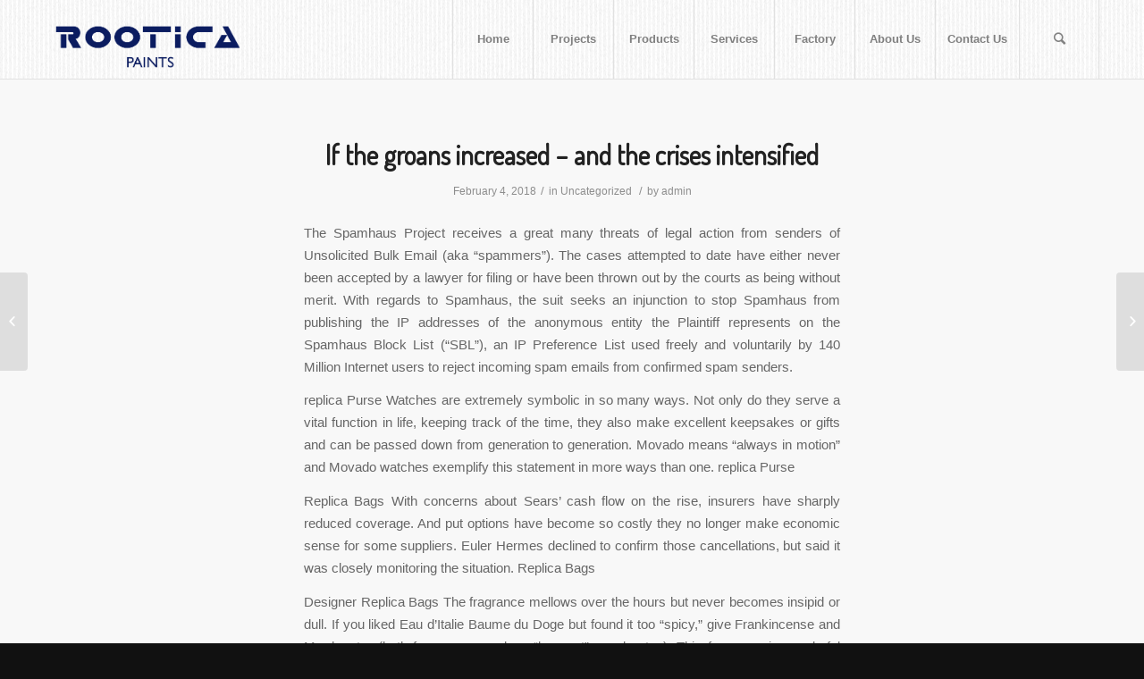

--- FILE ---
content_type: text/html; charset=UTF-8
request_url: https://rooticapaints.com/2018/02/04/if-the-groans-increased-and-the-crises-intensified/
body_size: 14199
content:
<!DOCTYPE html>
<html lang="en-US" class="html_stretched responsive av-preloader-disabled av-default-lightbox  html_header_top html_logo_left html_main_nav_header html_menu_right html_slim html_header_sticky_disabled html_header_shrinking_disabled html_mobile_menu_phone html_disabled html_header_searchicon html_content_align_center html_header_unstick_top_disabled html_header_stretch_disabled html_entry_id_1733 ">
<head>
<meta charset="UTF-8" />
<meta name="robots" content="index, follow" />


<!-- mobile setting -->
<meta name="viewport" content="width=device-width, initial-scale=1, maximum-scale=1">

<!-- Scripts/CSS and wp_head hook -->
<title>If the groans increased &#8211; and the crises intensified &#8211; Rootica Paints</title>
<meta name='robots' content='max-image-preview:large' />
<link rel="alternate" type="application/rss+xml" title="Rootica Paints &raquo; Feed" href="https://rooticapaints.com/feed/" />

<!-- google webfont font replacement -->
<link rel='stylesheet' id='avia-google-webfont' href='//fonts.googleapis.com/css?family=Terminal+Dosis' type='text/css' media='all'/> 
<script type="5529d7892711c87c732355c1-text/javascript">
/* <![CDATA[ */
window._wpemojiSettings = {"baseUrl":"https:\/\/s.w.org\/images\/core\/emoji\/14.0.0\/72x72\/","ext":".png","svgUrl":"https:\/\/s.w.org\/images\/core\/emoji\/14.0.0\/svg\/","svgExt":".svg","source":{"concatemoji":"https:\/\/rooticapaints.com\/wp-includes\/js\/wp-emoji-release.min.js?ver=6.4.7"}};
/*! This file is auto-generated */
!function(i,n){var o,s,e;function c(e){try{var t={supportTests:e,timestamp:(new Date).valueOf()};sessionStorage.setItem(o,JSON.stringify(t))}catch(e){}}function p(e,t,n){e.clearRect(0,0,e.canvas.width,e.canvas.height),e.fillText(t,0,0);var t=new Uint32Array(e.getImageData(0,0,e.canvas.width,e.canvas.height).data),r=(e.clearRect(0,0,e.canvas.width,e.canvas.height),e.fillText(n,0,0),new Uint32Array(e.getImageData(0,0,e.canvas.width,e.canvas.height).data));return t.every(function(e,t){return e===r[t]})}function u(e,t,n){switch(t){case"flag":return n(e,"\ud83c\udff3\ufe0f\u200d\u26a7\ufe0f","\ud83c\udff3\ufe0f\u200b\u26a7\ufe0f")?!1:!n(e,"\ud83c\uddfa\ud83c\uddf3","\ud83c\uddfa\u200b\ud83c\uddf3")&&!n(e,"\ud83c\udff4\udb40\udc67\udb40\udc62\udb40\udc65\udb40\udc6e\udb40\udc67\udb40\udc7f","\ud83c\udff4\u200b\udb40\udc67\u200b\udb40\udc62\u200b\udb40\udc65\u200b\udb40\udc6e\u200b\udb40\udc67\u200b\udb40\udc7f");case"emoji":return!n(e,"\ud83e\udef1\ud83c\udffb\u200d\ud83e\udef2\ud83c\udfff","\ud83e\udef1\ud83c\udffb\u200b\ud83e\udef2\ud83c\udfff")}return!1}function f(e,t,n){var r="undefined"!=typeof WorkerGlobalScope&&self instanceof WorkerGlobalScope?new OffscreenCanvas(300,150):i.createElement("canvas"),a=r.getContext("2d",{willReadFrequently:!0}),o=(a.textBaseline="top",a.font="600 32px Arial",{});return e.forEach(function(e){o[e]=t(a,e,n)}),o}function t(e){var t=i.createElement("script");t.src=e,t.defer=!0,i.head.appendChild(t)}"undefined"!=typeof Promise&&(o="wpEmojiSettingsSupports",s=["flag","emoji"],n.supports={everything:!0,everythingExceptFlag:!0},e=new Promise(function(e){i.addEventListener("DOMContentLoaded",e,{once:!0})}),new Promise(function(t){var n=function(){try{var e=JSON.parse(sessionStorage.getItem(o));if("object"==typeof e&&"number"==typeof e.timestamp&&(new Date).valueOf()<e.timestamp+604800&&"object"==typeof e.supportTests)return e.supportTests}catch(e){}return null}();if(!n){if("undefined"!=typeof Worker&&"undefined"!=typeof OffscreenCanvas&&"undefined"!=typeof URL&&URL.createObjectURL&&"undefined"!=typeof Blob)try{var e="postMessage("+f.toString()+"("+[JSON.stringify(s),u.toString(),p.toString()].join(",")+"));",r=new Blob([e],{type:"text/javascript"}),a=new Worker(URL.createObjectURL(r),{name:"wpTestEmojiSupports"});return void(a.onmessage=function(e){c(n=e.data),a.terminate(),t(n)})}catch(e){}c(n=f(s,u,p))}t(n)}).then(function(e){for(var t in e)n.supports[t]=e[t],n.supports.everything=n.supports.everything&&n.supports[t],"flag"!==t&&(n.supports.everythingExceptFlag=n.supports.everythingExceptFlag&&n.supports[t]);n.supports.everythingExceptFlag=n.supports.everythingExceptFlag&&!n.supports.flag,n.DOMReady=!1,n.readyCallback=function(){n.DOMReady=!0}}).then(function(){return e}).then(function(){var e;n.supports.everything||(n.readyCallback(),(e=n.source||{}).concatemoji?t(e.concatemoji):e.wpemoji&&e.twemoji&&(t(e.twemoji),t(e.wpemoji)))}))}((window,document),window._wpemojiSettings);
/* ]]> */
</script>
<style id='wp-emoji-styles-inline-css' type='text/css'>

	img.wp-smiley, img.emoji {
		display: inline !important;
		border: none !important;
		box-shadow: none !important;
		height: 1em !important;
		width: 1em !important;
		margin: 0 0.07em !important;
		vertical-align: -0.1em !important;
		background: none !important;
		padding: 0 !important;
	}
</style>
<link rel='stylesheet' id='wp-block-library-css' href='https://rooticapaints.com/wp-includes/css/dist/block-library/style.min.css?ver=6.4.7' type='text/css' media='all' />
<style id='classic-theme-styles-inline-css' type='text/css'>
/*! This file is auto-generated */
.wp-block-button__link{color:#fff;background-color:#32373c;border-radius:9999px;box-shadow:none;text-decoration:none;padding:calc(.667em + 2px) calc(1.333em + 2px);font-size:1.125em}.wp-block-file__button{background:#32373c;color:#fff;text-decoration:none}
</style>
<style id='global-styles-inline-css' type='text/css'>
body{--wp--preset--color--black: #000000;--wp--preset--color--cyan-bluish-gray: #abb8c3;--wp--preset--color--white: #ffffff;--wp--preset--color--pale-pink: #f78da7;--wp--preset--color--vivid-red: #cf2e2e;--wp--preset--color--luminous-vivid-orange: #ff6900;--wp--preset--color--luminous-vivid-amber: #fcb900;--wp--preset--color--light-green-cyan: #7bdcb5;--wp--preset--color--vivid-green-cyan: #00d084;--wp--preset--color--pale-cyan-blue: #8ed1fc;--wp--preset--color--vivid-cyan-blue: #0693e3;--wp--preset--color--vivid-purple: #9b51e0;--wp--preset--gradient--vivid-cyan-blue-to-vivid-purple: linear-gradient(135deg,rgba(6,147,227,1) 0%,rgb(155,81,224) 100%);--wp--preset--gradient--light-green-cyan-to-vivid-green-cyan: linear-gradient(135deg,rgb(122,220,180) 0%,rgb(0,208,130) 100%);--wp--preset--gradient--luminous-vivid-amber-to-luminous-vivid-orange: linear-gradient(135deg,rgba(252,185,0,1) 0%,rgba(255,105,0,1) 100%);--wp--preset--gradient--luminous-vivid-orange-to-vivid-red: linear-gradient(135deg,rgba(255,105,0,1) 0%,rgb(207,46,46) 100%);--wp--preset--gradient--very-light-gray-to-cyan-bluish-gray: linear-gradient(135deg,rgb(238,238,238) 0%,rgb(169,184,195) 100%);--wp--preset--gradient--cool-to-warm-spectrum: linear-gradient(135deg,rgb(74,234,220) 0%,rgb(151,120,209) 20%,rgb(207,42,186) 40%,rgb(238,44,130) 60%,rgb(251,105,98) 80%,rgb(254,248,76) 100%);--wp--preset--gradient--blush-light-purple: linear-gradient(135deg,rgb(255,206,236) 0%,rgb(152,150,240) 100%);--wp--preset--gradient--blush-bordeaux: linear-gradient(135deg,rgb(254,205,165) 0%,rgb(254,45,45) 50%,rgb(107,0,62) 100%);--wp--preset--gradient--luminous-dusk: linear-gradient(135deg,rgb(255,203,112) 0%,rgb(199,81,192) 50%,rgb(65,88,208) 100%);--wp--preset--gradient--pale-ocean: linear-gradient(135deg,rgb(255,245,203) 0%,rgb(182,227,212) 50%,rgb(51,167,181) 100%);--wp--preset--gradient--electric-grass: linear-gradient(135deg,rgb(202,248,128) 0%,rgb(113,206,126) 100%);--wp--preset--gradient--midnight: linear-gradient(135deg,rgb(2,3,129) 0%,rgb(40,116,252) 100%);--wp--preset--font-size--small: 13px;--wp--preset--font-size--medium: 20px;--wp--preset--font-size--large: 36px;--wp--preset--font-size--x-large: 42px;--wp--preset--spacing--20: 0.44rem;--wp--preset--spacing--30: 0.67rem;--wp--preset--spacing--40: 1rem;--wp--preset--spacing--50: 1.5rem;--wp--preset--spacing--60: 2.25rem;--wp--preset--spacing--70: 3.38rem;--wp--preset--spacing--80: 5.06rem;--wp--preset--shadow--natural: 6px 6px 9px rgba(0, 0, 0, 0.2);--wp--preset--shadow--deep: 12px 12px 50px rgba(0, 0, 0, 0.4);--wp--preset--shadow--sharp: 6px 6px 0px rgba(0, 0, 0, 0.2);--wp--preset--shadow--outlined: 6px 6px 0px -3px rgba(255, 255, 255, 1), 6px 6px rgba(0, 0, 0, 1);--wp--preset--shadow--crisp: 6px 6px 0px rgba(0, 0, 0, 1);}:where(.is-layout-flex){gap: 0.5em;}:where(.is-layout-grid){gap: 0.5em;}body .is-layout-flow > .alignleft{float: left;margin-inline-start: 0;margin-inline-end: 2em;}body .is-layout-flow > .alignright{float: right;margin-inline-start: 2em;margin-inline-end: 0;}body .is-layout-flow > .aligncenter{margin-left: auto !important;margin-right: auto !important;}body .is-layout-constrained > .alignleft{float: left;margin-inline-start: 0;margin-inline-end: 2em;}body .is-layout-constrained > .alignright{float: right;margin-inline-start: 2em;margin-inline-end: 0;}body .is-layout-constrained > .aligncenter{margin-left: auto !important;margin-right: auto !important;}body .is-layout-constrained > :where(:not(.alignleft):not(.alignright):not(.alignfull)){max-width: var(--wp--style--global--content-size);margin-left: auto !important;margin-right: auto !important;}body .is-layout-constrained > .alignwide{max-width: var(--wp--style--global--wide-size);}body .is-layout-flex{display: flex;}body .is-layout-flex{flex-wrap: wrap;align-items: center;}body .is-layout-flex > *{margin: 0;}body .is-layout-grid{display: grid;}body .is-layout-grid > *{margin: 0;}:where(.wp-block-columns.is-layout-flex){gap: 2em;}:where(.wp-block-columns.is-layout-grid){gap: 2em;}:where(.wp-block-post-template.is-layout-flex){gap: 1.25em;}:where(.wp-block-post-template.is-layout-grid){gap: 1.25em;}.has-black-color{color: var(--wp--preset--color--black) !important;}.has-cyan-bluish-gray-color{color: var(--wp--preset--color--cyan-bluish-gray) !important;}.has-white-color{color: var(--wp--preset--color--white) !important;}.has-pale-pink-color{color: var(--wp--preset--color--pale-pink) !important;}.has-vivid-red-color{color: var(--wp--preset--color--vivid-red) !important;}.has-luminous-vivid-orange-color{color: var(--wp--preset--color--luminous-vivid-orange) !important;}.has-luminous-vivid-amber-color{color: var(--wp--preset--color--luminous-vivid-amber) !important;}.has-light-green-cyan-color{color: var(--wp--preset--color--light-green-cyan) !important;}.has-vivid-green-cyan-color{color: var(--wp--preset--color--vivid-green-cyan) !important;}.has-pale-cyan-blue-color{color: var(--wp--preset--color--pale-cyan-blue) !important;}.has-vivid-cyan-blue-color{color: var(--wp--preset--color--vivid-cyan-blue) !important;}.has-vivid-purple-color{color: var(--wp--preset--color--vivid-purple) !important;}.has-black-background-color{background-color: var(--wp--preset--color--black) !important;}.has-cyan-bluish-gray-background-color{background-color: var(--wp--preset--color--cyan-bluish-gray) !important;}.has-white-background-color{background-color: var(--wp--preset--color--white) !important;}.has-pale-pink-background-color{background-color: var(--wp--preset--color--pale-pink) !important;}.has-vivid-red-background-color{background-color: var(--wp--preset--color--vivid-red) !important;}.has-luminous-vivid-orange-background-color{background-color: var(--wp--preset--color--luminous-vivid-orange) !important;}.has-luminous-vivid-amber-background-color{background-color: var(--wp--preset--color--luminous-vivid-amber) !important;}.has-light-green-cyan-background-color{background-color: var(--wp--preset--color--light-green-cyan) !important;}.has-vivid-green-cyan-background-color{background-color: var(--wp--preset--color--vivid-green-cyan) !important;}.has-pale-cyan-blue-background-color{background-color: var(--wp--preset--color--pale-cyan-blue) !important;}.has-vivid-cyan-blue-background-color{background-color: var(--wp--preset--color--vivid-cyan-blue) !important;}.has-vivid-purple-background-color{background-color: var(--wp--preset--color--vivid-purple) !important;}.has-black-border-color{border-color: var(--wp--preset--color--black) !important;}.has-cyan-bluish-gray-border-color{border-color: var(--wp--preset--color--cyan-bluish-gray) !important;}.has-white-border-color{border-color: var(--wp--preset--color--white) !important;}.has-pale-pink-border-color{border-color: var(--wp--preset--color--pale-pink) !important;}.has-vivid-red-border-color{border-color: var(--wp--preset--color--vivid-red) !important;}.has-luminous-vivid-orange-border-color{border-color: var(--wp--preset--color--luminous-vivid-orange) !important;}.has-luminous-vivid-amber-border-color{border-color: var(--wp--preset--color--luminous-vivid-amber) !important;}.has-light-green-cyan-border-color{border-color: var(--wp--preset--color--light-green-cyan) !important;}.has-vivid-green-cyan-border-color{border-color: var(--wp--preset--color--vivid-green-cyan) !important;}.has-pale-cyan-blue-border-color{border-color: var(--wp--preset--color--pale-cyan-blue) !important;}.has-vivid-cyan-blue-border-color{border-color: var(--wp--preset--color--vivid-cyan-blue) !important;}.has-vivid-purple-border-color{border-color: var(--wp--preset--color--vivid-purple) !important;}.has-vivid-cyan-blue-to-vivid-purple-gradient-background{background: var(--wp--preset--gradient--vivid-cyan-blue-to-vivid-purple) !important;}.has-light-green-cyan-to-vivid-green-cyan-gradient-background{background: var(--wp--preset--gradient--light-green-cyan-to-vivid-green-cyan) !important;}.has-luminous-vivid-amber-to-luminous-vivid-orange-gradient-background{background: var(--wp--preset--gradient--luminous-vivid-amber-to-luminous-vivid-orange) !important;}.has-luminous-vivid-orange-to-vivid-red-gradient-background{background: var(--wp--preset--gradient--luminous-vivid-orange-to-vivid-red) !important;}.has-very-light-gray-to-cyan-bluish-gray-gradient-background{background: var(--wp--preset--gradient--very-light-gray-to-cyan-bluish-gray) !important;}.has-cool-to-warm-spectrum-gradient-background{background: var(--wp--preset--gradient--cool-to-warm-spectrum) !important;}.has-blush-light-purple-gradient-background{background: var(--wp--preset--gradient--blush-light-purple) !important;}.has-blush-bordeaux-gradient-background{background: var(--wp--preset--gradient--blush-bordeaux) !important;}.has-luminous-dusk-gradient-background{background: var(--wp--preset--gradient--luminous-dusk) !important;}.has-pale-ocean-gradient-background{background: var(--wp--preset--gradient--pale-ocean) !important;}.has-electric-grass-gradient-background{background: var(--wp--preset--gradient--electric-grass) !important;}.has-midnight-gradient-background{background: var(--wp--preset--gradient--midnight) !important;}.has-small-font-size{font-size: var(--wp--preset--font-size--small) !important;}.has-medium-font-size{font-size: var(--wp--preset--font-size--medium) !important;}.has-large-font-size{font-size: var(--wp--preset--font-size--large) !important;}.has-x-large-font-size{font-size: var(--wp--preset--font-size--x-large) !important;}
.wp-block-navigation a:where(:not(.wp-element-button)){color: inherit;}
:where(.wp-block-post-template.is-layout-flex){gap: 1.25em;}:where(.wp-block-post-template.is-layout-grid){gap: 1.25em;}
:where(.wp-block-columns.is-layout-flex){gap: 2em;}:where(.wp-block-columns.is-layout-grid){gap: 2em;}
.wp-block-pullquote{font-size: 1.5em;line-height: 1.6;}
</style>
<link rel='stylesheet' id='avia-grid-css' href='https://rooticapaints.com/wp-content/themes/enfold/css/grid.css?ver=2' type='text/css' media='all' />
<link rel='stylesheet' id='avia-base-css' href='https://rooticapaints.com/wp-content/themes/enfold/css/base.css?ver=2' type='text/css' media='all' />
<link rel='stylesheet' id='avia-layout-css' href='https://rooticapaints.com/wp-content/themes/enfold/css/layout.css?ver=2' type='text/css' media='all' />
<link rel='stylesheet' id='avia-scs-css' href='https://rooticapaints.com/wp-content/themes/enfold/css/shortcodes.css?ver=2' type='text/css' media='all' />
<link rel='stylesheet' id='avia-popup-css-css' href='https://rooticapaints.com/wp-content/themes/enfold/js/aviapopup/magnific-popup.css?ver=1' type='text/css' media='screen' />
<link rel='stylesheet' id='avia-media-css' href='https://rooticapaints.com/wp-content/themes/enfold/js/mediaelement/skin-1/mediaelementplayer.css?ver=1' type='text/css' media='screen' />
<link rel='stylesheet' id='avia-print-css' href='https://rooticapaints.com/wp-content/themes/enfold/css/print.css?ver=1' type='text/css' media='print' />
<link rel='stylesheet' id='avia-dynamic-css' href='https://rooticapaints.com/wp-content/uploads/dynamic_avia/enfold.css?ver=65806861cef03' type='text/css' media='all' />
<link rel='stylesheet' id='avia-custom-css' href='https://rooticapaints.com/wp-content/themes/enfold/css/custom.css?ver=2' type='text/css' media='all' />
<script type="5529d7892711c87c732355c1-text/javascript" src="https://rooticapaints.com/wp-includes/js/jquery/jquery.min.js?ver=3.7.1" id="jquery-core-js"></script>
<script type="5529d7892711c87c732355c1-text/javascript" src="https://rooticapaints.com/wp-includes/js/jquery/jquery-migrate.min.js?ver=3.4.1" id="jquery-migrate-js"></script>
<script type="5529d7892711c87c732355c1-text/javascript" src="https://rooticapaints.com/wp-content/themes/enfold/js/avia-compat.js?ver=2" id="avia-compat-js"></script>
<link rel="https://api.w.org/" href="https://rooticapaints.com/wp-json/" /><link rel="alternate" type="application/json" href="https://rooticapaints.com/wp-json/wp/v2/posts/1733" /><link rel="EditURI" type="application/rsd+xml" title="RSD" href="https://rooticapaints.com/xmlrpc.php?rsd" />
<meta name="generator" content="WordPress 6.4.7" />
<link rel="canonical" href="https://rooticapaints.com/2018/02/04/if-the-groans-increased-and-the-crises-intensified/" />
<link rel='shortlink' href='https://rooticapaints.com/?p=1733' />
<link rel="alternate" type="application/json+oembed" href="https://rooticapaints.com/wp-json/oembed/1.0/embed?url=https%3A%2F%2Frooticapaints.com%2F2018%2F02%2F04%2Fif-the-groans-increased-and-the-crises-intensified%2F" />
<link rel="alternate" type="text/xml+oembed" href="https://rooticapaints.com/wp-json/oembed/1.0/embed?url=https%3A%2F%2Frooticapaints.com%2F2018%2F02%2F04%2Fif-the-groans-increased-and-the-crises-intensified%2F&#038;format=xml" />
<script type="5529d7892711c87c732355c1-text/javascript">
(function(url){
	if(/(?:Chrome\/26\.0\.1410\.63 Safari\/537\.31|WordfenceTestMonBot)/.test(navigator.userAgent)){ return; }
	var addEvent = function(evt, handler) {
		if (window.addEventListener) {
			document.addEventListener(evt, handler, false);
		} else if (window.attachEvent) {
			document.attachEvent('on' + evt, handler);
		}
	};
	var removeEvent = function(evt, handler) {
		if (window.removeEventListener) {
			document.removeEventListener(evt, handler, false);
		} else if (window.detachEvent) {
			document.detachEvent('on' + evt, handler);
		}
	};
	var evts = 'contextmenu dblclick drag dragend dragenter dragleave dragover dragstart drop keydown keypress keyup mousedown mousemove mouseout mouseover mouseup mousewheel scroll'.split(' ');
	var logHuman = function() {
		if (window.wfLogHumanRan) { return; }
		window.wfLogHumanRan = true;
		var wfscr = document.createElement('script');
		wfscr.type = 'text/javascript';
		wfscr.async = true;
		wfscr.src = url + '&r=' + Math.random();
		(document.getElementsByTagName('head')[0]||document.getElementsByTagName('body')[0]).appendChild(wfscr);
		for (var i = 0; i < evts.length; i++) {
			removeEvent(evts[i], logHuman);
		}
	};
	for (var i = 0; i < evts.length; i++) {
		addEvent(evts[i], logHuman);
	}
})('//rooticapaints.com/?wordfence_lh=1&hid=546D57CF705AC8A1F601192B329D4EC7');
</script><link rel="profile" href="https://gmpg.org/xfn/11" />
<link rel="alternate" type="application/rss+xml" title="Rootica Paints RSS2 Feed" href="https://rooticapaints.com/feed/" />
<link rel="pingback" href="https://rooticapaints.com/xmlrpc.php" />
<!--[if lt IE 9]><script src="https://rooticapaints.com/wp-content/themes/enfold/js/html5shiv.js"></script><![endif]-->

<link rel="icon" href="https://rooticapaints.com/wp-content/uploads/2015/10/cropped-rootica-logo-735x735-1-32x32.png" sizes="32x32" />
<link rel="icon" href="https://rooticapaints.com/wp-content/uploads/2015/10/cropped-rootica-logo-735x735-1-192x192.png" sizes="192x192" />
<link rel="apple-touch-icon" href="https://rooticapaints.com/wp-content/uploads/2015/10/cropped-rootica-logo-735x735-1-180x180.png" />
<meta name="msapplication-TileImage" content="https://rooticapaints.com/wp-content/uploads/2015/10/cropped-rootica-logo-735x735-1-270x270.png" />


<!--
Debugging Info for Theme support: 

Theme: Enfold
Version: 3.8.5
Installed: enfold
AviaFramework Version: 4.6
AviaBuilder Version: 0.9.4
ML:128-PU:41-PLA:4
WP:6.4.7
Updates: disabled
-->

<style type='text/css'>
@font-face {font-family: 'entypo-fontello'; font-weight: normal; font-style: normal;
src: url('https://rooticapaints.com/wp-content/themes/enfold/config-templatebuilder/avia-template-builder/assets/fonts/entypo-fontello.eot?v=3');
src: url('https://rooticapaints.com/wp-content/themes/enfold/config-templatebuilder/avia-template-builder/assets/fonts/entypo-fontello.eot?v=3#iefix') format('embedded-opentype'), 
url('https://rooticapaints.com/wp-content/themes/enfold/config-templatebuilder/avia-template-builder/assets/fonts/entypo-fontello.woff?v=3') format('woff'), 
url('https://rooticapaints.com/wp-content/themes/enfold/config-templatebuilder/avia-template-builder/assets/fonts/entypo-fontello.ttf?v=3') format('truetype'), 
url('https://rooticapaints.com/wp-content/themes/enfold/config-templatebuilder/avia-template-builder/assets/fonts/entypo-fontello.svg?v=3#entypo-fontello') format('svg');
} #top .avia-font-entypo-fontello, body .avia-font-entypo-fontello, html body [data-av_iconfont='entypo-fontello']:before{ font-family: 'entypo-fontello'; }
</style>
</head>




<body id="top" class="post-template-default single single-post postid-1733 single-format-standard stretched terminal_dosis arial-websave _arial no_sidebar_border" itemscope="itemscope" itemtype="https://schema.org/WebPage" >

	
	<div id='wrap_all'>

	
<header id='header' class='all_colors header_color light_bg_color  av_header_top av_logo_left av_main_nav_header av_menu_right av_slim av_header_sticky_disabled av_header_shrinking_disabled av_header_stretch_disabled av_mobile_menu_phone av_header_searchicon av_header_unstick_top_disabled av_seperator_big_border av_bottom_nav_disabled '  role="banner" itemscope="itemscope" itemtype="https://schema.org/WPHeader" >

<a id="advanced_menu_toggle" href="#" aria-hidden='true' data-av_icon='' data-av_iconfont='entypo-fontello'></a><a id="advanced_menu_hide" href="#" 	aria-hidden='true' data-av_icon='' data-av_iconfont='entypo-fontello'></a>		<div  id='header_main' class='container_wrap container_wrap_logo'>
	
        <div class='container av-logo-container'><div class='inner-container'><strong class='logo'><a href='https://rooticapaints.com/'><img height='100' width='300' src='https://rooticapaints.com/wp-content/uploads/2017/05/Rootica-text.png' alt='Rootica Paints' /></a></strong><nav class='main_menu' data-selectname='Select a page'  role="navigation" itemscope="itemscope" itemtype="https://schema.org/SiteNavigationElement" ><div class="avia-menu av-main-nav-wrap"><ul id="avia-menu" class="menu av-main-nav"><li id="menu-item-243" class="menu-item menu-item-type-post_type menu-item-object-page menu-item-home menu-item-top-level menu-item-top-level-1"><a href="https://rooticapaints.com/" itemprop="url"><span class="avia-bullet"></span><span class="avia-menu-text">Home</span><span class="avia-menu-fx"><span class="avia-arrow-wrap"><span class="avia-arrow"></span></span></span></a></li>
<li id="menu-item-245" class="menu-item menu-item-type-post_type menu-item-object-page menu-item-top-level menu-item-top-level-2"><a href="https://rooticapaints.com/projects/" itemprop="url"><span class="avia-bullet"></span><span class="avia-menu-text">Projects</span><span class="avia-menu-fx"><span class="avia-arrow-wrap"><span class="avia-arrow"></span></span></span></a></li>
<li id="menu-item-691" class="menu-item menu-item-type-post_type menu-item-object-page menu-item-has-children menu-item-mega-parent  menu-item-top-level menu-item-top-level-3"><a href="https://rooticapaints.com/product-list/" itemprop="url"><span class="avia-bullet"></span><span class="avia-menu-text">Products</span><span class="avia-menu-fx"><span class="avia-arrow-wrap"><span class="avia-arrow"></span></span></span></a>
<div class='avia_mega_div avia_mega2 six units'>

<ul class="sub-menu">
	<li id="menu-item-692" class="menu-item menu-item-type-post_type menu-item-object-page avia_mega_menu_columns_2 three units  avia_mega_menu_columns_first"><span class='mega_menu_title heading-color av-special-font'><a href='https://rooticapaints.com/product-list/brochures/'>Brochures</a></span></li>
	<li id="menu-item-255" class="menu-item menu-item-type-post_type menu-item-object-page menu-item-has-children avia_mega_menu_columns_2 three units avia_mega_menu_columns_last"><span class='mega_menu_title heading-color av-special-font'><a href='https://rooticapaints.com/product-list/products/'>Product List</a></span>
	<ul class="sub-menu">
		<li id="menu-item-447" class="menu-item menu-item-type-post_type menu-item-object-page"><a href="https://rooticapaints.com/decorative/" itemprop="url"><span class="avia-bullet"></span><span class="avia-menu-text">Decorative Building Materials</span></a></li>
		<li id="menu-item-496" class="menu-item menu-item-type-post_type menu-item-object-page"><a href="https://rooticapaints.com/putty/" itemprop="url"><span class="avia-bullet"></span><span class="avia-menu-text">Putty</span></a></li>
		<li id="menu-item-495" class="menu-item menu-item-type-post_type menu-item-object-page"><a href="https://rooticapaints.com/texture-coatings/" itemprop="url"><span class="avia-bullet"></span><span class="avia-menu-text">Texture Coatings</span></a></li>
		<li id="menu-item-490" class="menu-item menu-item-type-post_type menu-item-object-page"><a href="https://rooticapaints.com/waterproofing-materials-2/" itemprop="url"><span class="avia-bullet"></span><span class="avia-menu-text">Waterproofing Materials</span></a></li>
		<li id="menu-item-445" class="menu-item menu-item-type-post_type menu-item-object-page"><a href="https://rooticapaints.com/waterproofing-materials/" itemprop="url"><span class="avia-bullet"></span><span class="avia-menu-text">Epoxy</span></a></li>
		<li id="menu-item-494" class="menu-item menu-item-type-post_type menu-item-object-page"><a href="https://rooticapaints.com/polyurethane/" itemprop="url"><span class="avia-bullet"></span><span class="avia-menu-text">Polyurethane</span></a></li>
		<li id="menu-item-493" class="menu-item menu-item-type-post_type menu-item-object-page"><a href="https://rooticapaints.com/synthetic/" itemprop="url"><span class="avia-bullet"></span><span class="avia-menu-text">Synthetic</span></a></li>
		<li id="menu-item-448" class="menu-item menu-item-type-post_type menu-item-object-page"><a href="https://rooticapaints.com/wet-paint/" itemprop="url"><span class="avia-bullet"></span><span class="avia-menu-text">Wood Stains</span></a></li>
		<li id="menu-item-492" class="menu-item menu-item-type-post_type menu-item-object-page"><a href="https://rooticapaints.com/nitrocellulose/" itemprop="url"><span class="avia-bullet"></span><span class="avia-menu-text">Nitrocellulose</span></a></li>
		<li id="menu-item-491" class="menu-item menu-item-type-post_type menu-item-object-page"><a href="https://rooticapaints.com/thinners/" itemprop="url"><span class="avia-bullet"></span><span class="avia-menu-text">Thinners</span></a></li>
	</ul>
</li>
</ul>

</div>
</li>
<li id="menu-item-248" class="menu-item menu-item-type-post_type menu-item-object-page menu-item-top-level menu-item-top-level-4"><a href="https://rooticapaints.com/service/" itemprop="url"><span class="avia-bullet"></span><span class="avia-menu-text">Services</span><span class="avia-menu-fx"><span class="avia-arrow-wrap"><span class="avia-arrow"></span></span></span></a></li>
<li id="menu-item-258" class="menu-item menu-item-type-post_type menu-item-object-page menu-item-top-level menu-item-top-level-5"><a href="https://rooticapaints.com/factory/" itemprop="url"><span class="avia-bullet"></span><span class="avia-menu-text">Factory</span><span class="avia-menu-fx"><span class="avia-arrow-wrap"><span class="avia-arrow"></span></span></span></a></li>
<li id="menu-item-15191" class="menu-item menu-item-type-post_type menu-item-object-page menu-item-top-level menu-item-top-level-6"><a href="https://rooticapaints.com/about-us/" itemprop="url"><span class="avia-bullet"></span><span class="avia-menu-text">About Us</span><span class="avia-menu-fx"><span class="avia-arrow-wrap"><span class="avia-arrow"></span></span></span></a></li>
<li id="menu-item-244" class="menu-item menu-item-type-post_type menu-item-object-page menu-item-top-level menu-item-top-level-7"><a href="https://rooticapaints.com/contact/" itemprop="url"><span class="avia-bullet"></span><span class="avia-menu-text">Contact Us</span><span class="avia-menu-fx"><span class="avia-arrow-wrap"><span class="avia-arrow"></span></span></span></a></li>
<li id="menu-item-search" class="noMobile menu-item menu-item-search-dropdown menu-item-avia-special">
							<a href="?s=" data-avia-search-tooltip="

&lt;form action=&quot;https://rooticapaints.com/&quot; id=&quot;searchform&quot; method=&quot;get&quot; class=&quot;&quot;&gt;
	&lt;div&gt;
		&lt;input type=&quot;submit&quot; value=&quot;&quot; id=&quot;searchsubmit&quot; class=&quot;button avia-font-entypo-fontello&quot; /&gt;
		&lt;input type=&quot;text&quot; id=&quot;s&quot; name=&quot;s&quot; value=&quot;&quot; placeholder='Search' /&gt;
			&lt;/div&gt;
&lt;/form&gt;" aria-hidden='true' data-av_icon='' data-av_iconfont='entypo-fontello'><span class="avia_hidden_link_text">Search</span></a>
	        		   </li></ul></div></nav></div> </div> 
		<!-- end container_wrap-->
		</div>
		
		<div class='header_bg'></div>

<!-- end header -->
</header>
		
	<div id='main' class='all_colors' data-scroll-offset='0'>

	
		<div class='container_wrap container_wrap_first main_color fullsize'>

			<div class='container template-blog template-single-blog '>

				<main class='content units av-content-full alpha '  role="main" itemscope="itemscope" itemtype="https://schema.org/Blog" >

                    <article class='post-entry post-entry-type-standard post-entry-1733 post-loop-1 post-parity-odd post-entry-last single-big  post-1733 post type-post status-publish format-standard hentry category-uncategorized'  itemscope="itemscope" itemtype="https://schema.org/BlogPosting" itemprop="blogPost" ><div class='blog-meta'></div><div class='entry-content-wrapper clearfix standard-content'><header class="entry-content-header"><h1 class='post-title entry-title'  itemprop="headline" >	<a href='https://rooticapaints.com/2018/02/04/if-the-groans-increased-and-the-crises-intensified/' rel='bookmark' title='Permanent Link: If the groans increased &#8211; and the crises intensified'>If the groans increased &#8211; and the crises intensified			<span class='post-format-icon minor-meta'></span>	</a></h1><span class='post-meta-infos'><time class='date-container minor-meta updated' >February 4, 2018</time><span class='text-sep text-sep-date'>/</span><span class="blog-categories minor-meta">in <a href="https://rooticapaints.com/category/uncategorized/" rel="tag">Uncategorized</a> </span><span class="text-sep text-sep-cat">/</span><span class="blog-author minor-meta">by <span class="entry-author-link" ><span class="vcard author"><span class="fn"><a href="https://rooticapaints.com/author/admin-2/" title="Posts by admin" rel="author">admin</a></span></span></span></span></span></header><div class="entry-content"  itemprop="text" ><p>The Spamhaus Project receives a great many threats of legal action from senders of Unsolicited Bulk Email (aka &#8220;spammers&#8221;). The cases attempted to date have either never been accepted by a lawyer for filing or have been thrown out by the courts as being without merit. With regards to Spamhaus, the suit seeks an injunction to stop Spamhaus from publishing the IP addresses of the anonymous entity the Plaintiff represents on the Spamhaus Block List (&#8220;SBL&#8221;), an IP Preference List used freely and voluntarily by 140 Million Internet users to reject incoming spam emails from confirmed spam senders.
</p>
<p>replica Purse Watches are extremely symbolic in so many ways. Not only do they serve a vital function in life, keeping track of the time, they also make excellent keepsakes or gifts and can be passed down from generation to generation. Movado means &#8220;always in motion&#8221; and Movado watches exemplify this statement in more ways than one.  replica Purse
</p>
<p>Replica Bags With concerns about Sears&#8217; cash flow on the rise, insurers have sharply reduced coverage. And put options have become so costly they no longer make economic sense for some suppliers. Euler Hermes declined to confirm those cancellations, but said it was closely monitoring the situation.  Replica Bags
</p>
<p>Designer Replica Bags The fragrance mellows over the hours but never becomes insipid or dull. If you liked Eau d&#8217;Italie Baume du Doge but found it too &#8220;spicy,&#8221; give Frankincense and Myrrh a try (both fragrances produce &#8220;buoyant&#8221; wood notes). This fragrance is wonderful from start to finish and has very good tenacity.  Designer Replica Bags
</p>
<p>Replica Designer Handbags No god but Allah&#8230; If the groans increased &#8211; and the crises intensified&#8230; There is no God but Allah&#8230;  Replica Designer Handbags
</p>
<p>&#8220;Exotics are expensive, but they wear so well. They just get better with age. I have a Nancy Gonzalez bag and it looks just as beautiful as it did four years ago,&#8221; said Krimins, naming a Neiman&#8217;s best seller, which tops out around $3,800.
</p>
<p>replica handbags china As the citrus fades, the galbanum adds a nice green note to the florals, which are slightly sweet, but not nearly so much so as in the Classic. There is a tiny bit <a href="https://www.moreplicaa.com">https://www.moreplicaa.com</a>  of an aquatic note from the water lily, although it doesn&#8217;t last long, and I can faintly make out a bit of violet and rose. Interestingly, the oak moss, which is not listed in the notes, is much heavier in this fragrance than in the Classic.  replica handbags china
</p>
<p>Replica Handbags Let&#8217;s see the real thing. Great Britain. Size 7, US 8, EUR 41. In the name of God the Merciful Praise be to Allah the Lord of the Worlds&#8230; Oh God, bless our Master Muhammad and his family and companions and give him a lot of recognition.. Peace, mercy and blessings of God </p>
<p> Abu Hurayrah may Allah be pleased with him, May Allah be pleased with him in this world and the Hereafter.  Replica Handbags
</p>
<p>If you&#8217;re looking for a coffee scented fragrance, Black Opium will likely disappoint you. Its coffee is present but plays second fiddle to the fragrance&#8217;s whopper dose of vanilla, fruit, and what smells to me like gardenia, although it isn&#8217;t listed in the notes. Only the slightest jasmine tingle livens the fragrance, and even the pink pepper seems to have been gobbled up whole..
</p>
<p>cheap replica handbags Smith; Chloe C. Smith; Chrystal L. Smith; Karlin K. Listen to what the blonde said BENZINOPOLA&#8230; 85% of the world&#8230; PAYMENTS WITH CARD&#8230;.  cheap replica handbags
</p>
<p>Fake Handbags Toyota had cruised to three consecutive wins in unrelated unintended acceleration liability lawsuits until an Oct. 25 jury verdict in Oklahoma ordered Toyota to pay $3 million in damages to the families of Jean Bookout and a passenger in her 2005 Camry, Barbara Schwarz. Toyota settled for an undisclosed amount of punitive damages before the jury could finish deliberations..  Fake Handbags
</p>
<p>RETAIL KITCHEN for 1 shirt stage ₫ 250,000 &#8211; Ho Chi Minh City </p>
<p> Buy 1 coat # 250k / <br /> Buy 2 shirts # 240k / 1c <br /> Buy 3 jackets # 230k / 1 <br /> pants pant stadium copper price # 450k. There are 2 gray colors&#8230;.. </p>
<p> Buy 10 shirts # 190k / 1c </p>
<p> Hag bag.
</p>
<p>replica handbags online The Long Island native said outside the board meeting that he grew up in a diverse town similar to Manchester. He said he already has met with the Manchester football team members to give them an initial understanding of his expectations. He said he is committed to his own education and will foster a passion for learning at Manchester High..  replica handbags online
</p>
<p>Wholesale Replica Bags Budget max 250 nyampek bondowoso East Java&#8230; </p>
<p> Monggo for seller who has his stock, can be in tawarin, direct give the same price of his photo&#8230;&#8230; Search yg deket2 aja or east java region, his problem will be in pake tarkam Wednesday, klk can tomorrow sdah nyampe&#8230;&#8230;&#8230;  Wholesale Replica Bags
</p>
<p>If the slave of the world would live, then the praise of Allah would have been for God&#8217;s inspiration to him. Praise is the greatest blessing of giving him this world. Because the bliss of the world will disappear and the rewards will remain.
</p>
<p>Replica Bags Wholesale I disappointed that there not more heft to. I picked up a tube of their limited edition shea honey hand cream a few years back and though I found it too strong at first, <a href="https://www.moreplicaa.com">Replica bags</a> I became quite fond of it in the end. I was hoping would be just as strongly scented Replica Bags Wholesale.</p>
</div><footer class="entry-footer"><div class='av-share-box'><h5 class='av-share-link-description'>Share this entry</h5><ul class='av-share-box-list noLightbox'><li class='av-share-link av-social-link-facebook' ><a target='_blank' href="https://www.facebook.com/sharer.php?u=https://rooticapaints.com/2018/02/04/if-the-groans-increased-and-the-crises-intensified/&amp;t=If%20the%20groans%20increased%20%E2%80%93%20and%20the%20crises%20intensified" aria-hidden='true' data-av_icon='' data-av_iconfont='entypo-fontello' title='' data-avia-related-tooltip='Share on Facebook'><span class='avia_hidden_link_text'>Share on Facebook</span></a></li><li class='av-share-link av-social-link-twitter' ><a target='_blank' href='https://twitter.com/share?text=If%20the%20groans%20increased%20%E2%80%93%20and%20the%20crises%20intensified&url=https://rooticapaints.com/?p=1733' aria-hidden='true' data-av_icon='' data-av_iconfont='entypo-fontello' title='' data-avia-related-tooltip='Share on Twitter'><span class='avia_hidden_link_text'>Share on Twitter</span></a></li><li class='av-share-link av-social-link-gplus' ><a target='_blank' href='https://plus.google.com/share?url=https://rooticapaints.com/2018/02/04/if-the-groans-increased-and-the-crises-intensified/' aria-hidden='true' data-av_icon='' data-av_iconfont='entypo-fontello' title='' data-avia-related-tooltip='Share on Google+'><span class='avia_hidden_link_text'>Share on Google+</span></a></li><li class='av-share-link av-social-link-pinterest' ><a target='_blank' href="https://pinterest.com/pin/create/button/?url=https%3A%2F%2Frooticapaints.com%2F2018%2F02%2F04%2Fif-the-groans-increased-and-the-crises-intensified%2F&amp;description=If%20the%20groans%20increased%20%E2%80%93%20and%20the%20crises%20intensified&amp;media=" aria-hidden='true' data-av_icon='' data-av_iconfont='entypo-fontello' title='' data-avia-related-tooltip='Share on Pinterest'><span class='avia_hidden_link_text'>Share on Pinterest</span></a></li><li class='av-share-link av-social-link-linkedin' ><a target='_blank' href='http://linkedin.com/shareArticle?mini=true&amp;title=If%20the%20groans%20increased%20%E2%80%93%20and%20the%20crises%20intensified&amp;url=https://rooticapaints.com/2018/02/04/if-the-groans-increased-and-the-crises-intensified/' aria-hidden='true' data-av_icon='' data-av_iconfont='entypo-fontello' title='' data-avia-related-tooltip='Share on Linkedin'><span class='avia_hidden_link_text'>Share on Linkedin</span></a></li><li class='av-share-link av-social-link-tumblr' ><a target='_blank' href="https://www.tumblr.com/share/link?url=https%3A%2F%2Frooticapaints.com%2F2018%2F02%2F04%2Fif-the-groans-increased-and-the-crises-intensified%2F&amp;name=If%20the%20groans%20increased%20%E2%80%93%20and%20the%20crises%20intensified&amp;description=The%20Spamhaus%20Project%20receives%20a%20great%20many%20threats%20of%20legal%20action%20from%20senders%20of%20Unsolicited%20Bulk%20Email%20%28aka%20%E2%80%9Cspammers%E2%80%9D%29.%20The%20cases%20attempted%20to%20date%20have%20either%20never%20been%20accepted%20by%20a%20lawyer%20for%20filing%20or%20have%20been%20thrown%20out%20by%20the%20courts%20as%20being%20without%20merit.%20With%20regards%20to%20Spamhaus%2C%20the%20suit%20seeks%20an%20injunction%20%5B%E2%80%A6%5D" aria-hidden='true' data-av_icon='' data-av_iconfont='entypo-fontello' title='' data-avia-related-tooltip='Share on Tumblr'><span class='avia_hidden_link_text'>Share on Tumblr</span></a></li><li class='av-share-link av-social-link-vk' ><a target='_blank' href='http://vk.com/share.php?url=https://rooticapaints.com/2018/02/04/if-the-groans-increased-and-the-crises-intensified/' aria-hidden='true' data-av_icon='' data-av_iconfont='entypo-fontello' title='' data-avia-related-tooltip='Share on Vk'><span class='avia_hidden_link_text'>Share on Vk</span></a></li><li class='av-share-link av-social-link-reddit' ><a target='_blank' href='http://reddit.com/submit?url=https://rooticapaints.com/2018/02/04/if-the-groans-increased-and-the-crises-intensified/&amp;title=If%20the%20groans%20increased%20%E2%80%93%20and%20the%20crises%20intensified' aria-hidden='true' data-av_icon='' data-av_iconfont='entypo-fontello' title='' data-avia-related-tooltip='Share on Reddit'><span class='avia_hidden_link_text'>Share on Reddit</span></a></li><li class='av-share-link av-social-link-mail' ><a href="/cdn-cgi/l/email-protection#[base64]" aria-hidden='true' data-av_icon='' data-av_iconfont='entypo-fontello' title='' data-avia-related-tooltip='Share by Mail'><span class='avia_hidden_link_text'>Share by Mail</span></a></li></ul></div></footer><div class='post_delimiter'></div></div><div class='post_author_timeline'></div><span class='hidden'>
			<span class='av-structured-data'  itemscope="itemscope" itemtype="https://schema.org/ImageObject"  itemprop='image'>
					   <span itemprop='url' >https://rooticapaints.com/wp-content/uploads/2017/05/Rootica-text.png</span>
					   <span itemprop='height' >0</span>
					   <span itemprop='width' >0</span>
				  </span><span class='av-structured-data'  itemprop="publisher" itemtype="https://schema.org/Organization" itemscope="itemscope" >
				<span itemprop='name'>admin</span>
				<span itemprop='logo' itemscope itemtype='http://schema.org/ImageObject'>
				   <span itemprop='url'>https://rooticapaints.com/wp-content/uploads/2017/05/Rootica-text.png</span>
				 </span>
			  </span><span class='av-structured-data'  itemprop="author" itemscope="itemscope" itemtype="https://schema.org/Person" ><span itemprop='name'>admin</span></span><span class='av-structured-data'  itemprop="datePublished" datetime="2018-02-04T19:21:13+00:00" >2018-02-04 19:21:13</span><span class='av-structured-data'  itemprop="dateModified" itemtype="https://schema.org/dateModified" >2018-02-05 02:21:07</span><span class='av-structured-data'  itemprop="mainEntityOfPage" itemtype="https://schema.org/mainEntityOfPage" ><span itemprop='name'>If the groans increased - and the crises intensified</span></span></span></article><div class='single-big'></div>
				<!--end content-->
				</main>

				

			</div><!--end container-->

		</div><!-- close default .container_wrap element -->


						<div class='container_wrap footer_color' id='footer'>

					<div class='container'>

						<div class='flex_column av_one_third  first el_before_av_one_third'><section id="text-14" class="widget clearfix widget_text"><h3 class="widgettitle">Paintwood Trading &#038; Contracting</h3>			<div class="textwidget"><p>T: +961 1 69 59 29<br />
E: <a href="/cdn-cgi/l/email-protection" class="__cf_email__" data-cfemail="d1a3bebea5b8b2b091b6bcb0b8bdffb2bebc">[email&#160;protected]</a><br />
L: Mkalles</p>
</div>
		<span class="seperator extralight-border"></span></section><section id="portfoliobox-3" class="widget clearfix newsbox"><h3 class="widgettitle">Latest Projects</h3><span class="seperator extralight-border"></span></section></div><div class='flex_column av_one_third  el_after_av_one_third  el_before_av_one_third '><section id="text-12" class="widget clearfix widget_text"><h3 class="widgettitle">Rootica Paints SARL</h3>			<div class="textwidget"><p>T: +961 1 69 59 29<br />
E: <a href="/cdn-cgi/l/email-protection" class="__cf_email__" data-cfemail="7d0f121209141e1c3d1a101c1411531e1210">[email&#160;protected]</a><br />
L: Mazraat Yachouch Industrial Area</p>
</div>
		<span class="seperator extralight-border"></span></section></div><div class='flex_column av_one_third  el_after_av_one_third  el_before_av_one_third '><section id="text-6" class="widget clearfix widget_text"><h3 class="widgettitle">Office Hours</h3>			<div class="textwidget"><p>Mon - Fri : 8:00 - 17:00<br />
Sat : 8:00 - 12:00<br />
Sun : Closed</p>
</div>
		<span class="seperator extralight-border"></span></section></div>

					</div>


				<!-- ####### END FOOTER CONTAINER ####### -->
				</div>

	


			

			
				<footer class='container_wrap socket_color' id='socket'  role="contentinfo" itemscope="itemscope" itemtype="https://schema.org/WPFooter" >
                    <div class='container'>

                        <span class='copyright'>© Copyright - Rootica Paints</span>

                        <ul class='noLightbox social_bookmarks icon_count_2'><li class='social_bookmarks_linkedin av-social-link-linkedin social_icon_1'><a target='_blank' href='https://www.linkedin.com/company/rootica-paints/' aria-hidden='true' data-av_icon='' data-av_iconfont='entypo-fontello' title='Linkedin'><span class='avia_hidden_link_text'>Linkedin</span></a></li></ul><nav class='sub_menu_socket'  role="navigation" itemscope="itemscope" itemtype="https://schema.org/SiteNavigationElement" ><div class="avia3-menu"><ul id="avia3-menu" class="menu"><li id="menu-item-243" class="menu-item menu-item-type-post_type menu-item-object-page menu-item-home menu-item-top-level menu-item-top-level-1"><a href="https://rooticapaints.com/" itemprop="url"><span class="avia-bullet"></span><span class="avia-menu-text">Home</span><span class="avia-menu-fx"><span class="avia-arrow-wrap"><span class="avia-arrow"></span></span></span></a></li>
<li id="menu-item-245" class="menu-item menu-item-type-post_type menu-item-object-page menu-item-top-level menu-item-top-level-2"><a href="https://rooticapaints.com/projects/" itemprop="url"><span class="avia-bullet"></span><span class="avia-menu-text">Projects</span><span class="avia-menu-fx"><span class="avia-arrow-wrap"><span class="avia-arrow"></span></span></span></a></li>
<li id="menu-item-691" class="menu-item menu-item-type-post_type menu-item-object-page menu-item-has-children menu-item-top-level menu-item-top-level-3"><a href="https://rooticapaints.com/product-list/" itemprop="url"><span class="avia-bullet"></span><span class="avia-menu-text">Products</span><span class="avia-menu-fx"><span class="avia-arrow-wrap"><span class="avia-arrow"></span></span></span></a></li>
<li id="menu-item-248" class="menu-item menu-item-type-post_type menu-item-object-page menu-item-top-level menu-item-top-level-4"><a href="https://rooticapaints.com/service/" itemprop="url"><span class="avia-bullet"></span><span class="avia-menu-text">Services</span><span class="avia-menu-fx"><span class="avia-arrow-wrap"><span class="avia-arrow"></span></span></span></a></li>
<li id="menu-item-258" class="menu-item menu-item-type-post_type menu-item-object-page menu-item-top-level menu-item-top-level-5"><a href="https://rooticapaints.com/factory/" itemprop="url"><span class="avia-bullet"></span><span class="avia-menu-text">Factory</span><span class="avia-menu-fx"><span class="avia-arrow-wrap"><span class="avia-arrow"></span></span></span></a></li>
<li id="menu-item-15191" class="menu-item menu-item-type-post_type menu-item-object-page menu-item-top-level menu-item-top-level-6"><a href="https://rooticapaints.com/about-us/" itemprop="url"><span class="avia-bullet"></span><span class="avia-menu-text">About Us</span><span class="avia-menu-fx"><span class="avia-arrow-wrap"><span class="avia-arrow"></span></span></span></a></li>
<li id="menu-item-244" class="menu-item menu-item-type-post_type menu-item-object-page menu-item-top-level menu-item-top-level-7"><a href="https://rooticapaints.com/contact/" itemprop="url"><span class="avia-bullet"></span><span class="avia-menu-text">Contact Us</span><span class="avia-menu-fx"><span class="avia-arrow-wrap"><span class="avia-arrow"></span></span></span></a></li>
</ul></div></nav>
                    </div>

	            <!-- ####### END SOCKET CONTAINER ####### -->
				</footer>


					<!-- end main -->
		</div>
		
		<a class='avia-post-nav avia-post-prev without-image' href='https://rooticapaints.com/2018/02/04/top-with-2-tablespoons-of-the-monterey-jack/' >    <span class='label iconfont' aria-hidden='true' data-av_icon='' data-av_iconfont='entypo-fontello'></span>    <span class='entry-info-wrap'>        <span class='entry-info'>            <span class='entry-title'>Top with 2 tablespoons of the Monterey Jack</span>        </span>    </span></a><a class='avia-post-nav avia-post-next without-image' href='https://rooticapaints.com/2018/02/04/it-has-lost-over-70000-civilians-and-over-7000-members-of-law/' >    <span class='label iconfont' aria-hidden='true' data-av_icon='' data-av_iconfont='entypo-fontello'></span>    <span class='entry-info-wrap'>        <span class='entry-info'>            <span class='entry-title'>It has lost over 70,000 civilians and over 7000 members of law</span>        </span>    </span></a><!-- end wrap_all --></div>


 <script data-cfasync="false" src="/cdn-cgi/scripts/5c5dd728/cloudflare-static/email-decode.min.js"></script><script type="5529d7892711c87c732355c1-text/javascript">
 /* <![CDATA[ */  
var avia_framework_globals = avia_framework_globals || {};
    avia_framework_globals.frameworkUrl = 'https://rooticapaints.com/wp-content/themes/enfold/framework/';
    avia_framework_globals.installedAt = 'https://rooticapaints.com/wp-content/themes/enfold/';
    avia_framework_globals.ajaxurl = 'https://rooticapaints.com/wp-admin/admin-ajax.php';
/* ]]> */ 
</script>
 
 
<script type="5529d7892711c87c732355c1-text/javascript">
 /* <![CDATA[ */  
var avia_framework_globals = avia_framework_globals || {};
	avia_framework_globals.gmap_api = 'AIzaSyBgiaYQmfgGnojKeVpu4kT2nXPQbMBtne4';
/* ]]> */ 
</script>	
<script type="5529d7892711c87c732355c1-text/javascript" src="https://rooticapaints.com/wp-content/themes/enfold/js/avia.js?ver=3" id="avia-default-js"></script>
<script type="5529d7892711c87c732355c1-text/javascript" src="https://rooticapaints.com/wp-content/themes/enfold/js/shortcodes.js?ver=3" id="avia-shortcodes-js"></script>
<script type="5529d7892711c87c732355c1-text/javascript" src="https://rooticapaints.com/wp-content/themes/enfold/js/aviapopup/jquery.magnific-popup.min.js?ver=2" id="avia-popup-js"></script>
<script type="5529d7892711c87c732355c1-text/javascript" id="mediaelement-core-js-before">
/* <![CDATA[ */
var mejsL10n = {"language":"en","strings":{"mejs.download-file":"Download File","mejs.install-flash":"You are using a browser that does not have Flash player enabled or installed. Please turn on your Flash player plugin or download the latest version from https:\/\/get.adobe.com\/flashplayer\/","mejs.fullscreen":"Fullscreen","mejs.play":"Play","mejs.pause":"Pause","mejs.time-slider":"Time Slider","mejs.time-help-text":"Use Left\/Right Arrow keys to advance one second, Up\/Down arrows to advance ten seconds.","mejs.live-broadcast":"Live Broadcast","mejs.volume-help-text":"Use Up\/Down Arrow keys to increase or decrease volume.","mejs.unmute":"Unmute","mejs.mute":"Mute","mejs.volume-slider":"Volume Slider","mejs.video-player":"Video Player","mejs.audio-player":"Audio Player","mejs.captions-subtitles":"Captions\/Subtitles","mejs.captions-chapters":"Chapters","mejs.none":"None","mejs.afrikaans":"Afrikaans","mejs.albanian":"Albanian","mejs.arabic":"Arabic","mejs.belarusian":"Belarusian","mejs.bulgarian":"Bulgarian","mejs.catalan":"Catalan","mejs.chinese":"Chinese","mejs.chinese-simplified":"Chinese (Simplified)","mejs.chinese-traditional":"Chinese (Traditional)","mejs.croatian":"Croatian","mejs.czech":"Czech","mejs.danish":"Danish","mejs.dutch":"Dutch","mejs.english":"English","mejs.estonian":"Estonian","mejs.filipino":"Filipino","mejs.finnish":"Finnish","mejs.french":"French","mejs.galician":"Galician","mejs.german":"German","mejs.greek":"Greek","mejs.haitian-creole":"Haitian Creole","mejs.hebrew":"Hebrew","mejs.hindi":"Hindi","mejs.hungarian":"Hungarian","mejs.icelandic":"Icelandic","mejs.indonesian":"Indonesian","mejs.irish":"Irish","mejs.italian":"Italian","mejs.japanese":"Japanese","mejs.korean":"Korean","mejs.latvian":"Latvian","mejs.lithuanian":"Lithuanian","mejs.macedonian":"Macedonian","mejs.malay":"Malay","mejs.maltese":"Maltese","mejs.norwegian":"Norwegian","mejs.persian":"Persian","mejs.polish":"Polish","mejs.portuguese":"Portuguese","mejs.romanian":"Romanian","mejs.russian":"Russian","mejs.serbian":"Serbian","mejs.slovak":"Slovak","mejs.slovenian":"Slovenian","mejs.spanish":"Spanish","mejs.swahili":"Swahili","mejs.swedish":"Swedish","mejs.tagalog":"Tagalog","mejs.thai":"Thai","mejs.turkish":"Turkish","mejs.ukrainian":"Ukrainian","mejs.vietnamese":"Vietnamese","mejs.welsh":"Welsh","mejs.yiddish":"Yiddish"}};
/* ]]> */
</script>
<script type="5529d7892711c87c732355c1-text/javascript" src="https://rooticapaints.com/wp-includes/js/mediaelement/mediaelement-and-player.min.js?ver=4.2.17" id="mediaelement-core-js"></script>
<script type="5529d7892711c87c732355c1-text/javascript" src="https://rooticapaints.com/wp-includes/js/mediaelement/mediaelement-migrate.min.js?ver=6.4.7" id="mediaelement-migrate-js"></script>
<script type="5529d7892711c87c732355c1-text/javascript" id="mediaelement-js-extra">
/* <![CDATA[ */
var _wpmejsSettings = {"pluginPath":"\/wp-includes\/js\/mediaelement\/","classPrefix":"mejs-","stretching":"responsive","audioShortcodeLibrary":"mediaelement","videoShortcodeLibrary":"mediaelement"};
/* ]]> */
</script>
<script type="5529d7892711c87c732355c1-text/javascript" src="https://rooticapaints.com/wp-includes/js/mediaelement/wp-mediaelement.min.js?ver=6.4.7" id="wp-mediaelement-js"></script>
<!-- Global site tag (gtag.js) - Google Analytics -->
<script async src="https://www.googletagmanager.com/gtag/js?id=UA-113253272-1" type="5529d7892711c87c732355c1-text/javascript"></script>
<script type="5529d7892711c87c732355c1-text/javascript">
  window.dataLayer = window.dataLayer || [];
  function gtag(){dataLayer.push(arguments);}
  gtag('js', new Date());

  gtag('config', 'UA-113253272-1');
</script><a href='#top' title='Scroll to top' id='scroll-top-link' aria-hidden='true' data-av_icon='' data-av_iconfont='entypo-fontello'><span class="avia_hidden_link_text">Scroll to top</span></a>

<div id="fb-root"></div>
<script src="/cdn-cgi/scripts/7d0fa10a/cloudflare-static/rocket-loader.min.js" data-cf-settings="5529d7892711c87c732355c1-|49" defer></script><script defer src="https://static.cloudflareinsights.com/beacon.min.js/vcd15cbe7772f49c399c6a5babf22c1241717689176015" integrity="sha512-ZpsOmlRQV6y907TI0dKBHq9Md29nnaEIPlkf84rnaERnq6zvWvPUqr2ft8M1aS28oN72PdrCzSjY4U6VaAw1EQ==" data-cf-beacon='{"version":"2024.11.0","token":"c495a12594d4481f895662f7523b4933","r":1,"server_timing":{"name":{"cfCacheStatus":true,"cfEdge":true,"cfExtPri":true,"cfL4":true,"cfOrigin":true,"cfSpeedBrain":true},"location_startswith":null}}' crossorigin="anonymous"></script>
</body>
</html>
